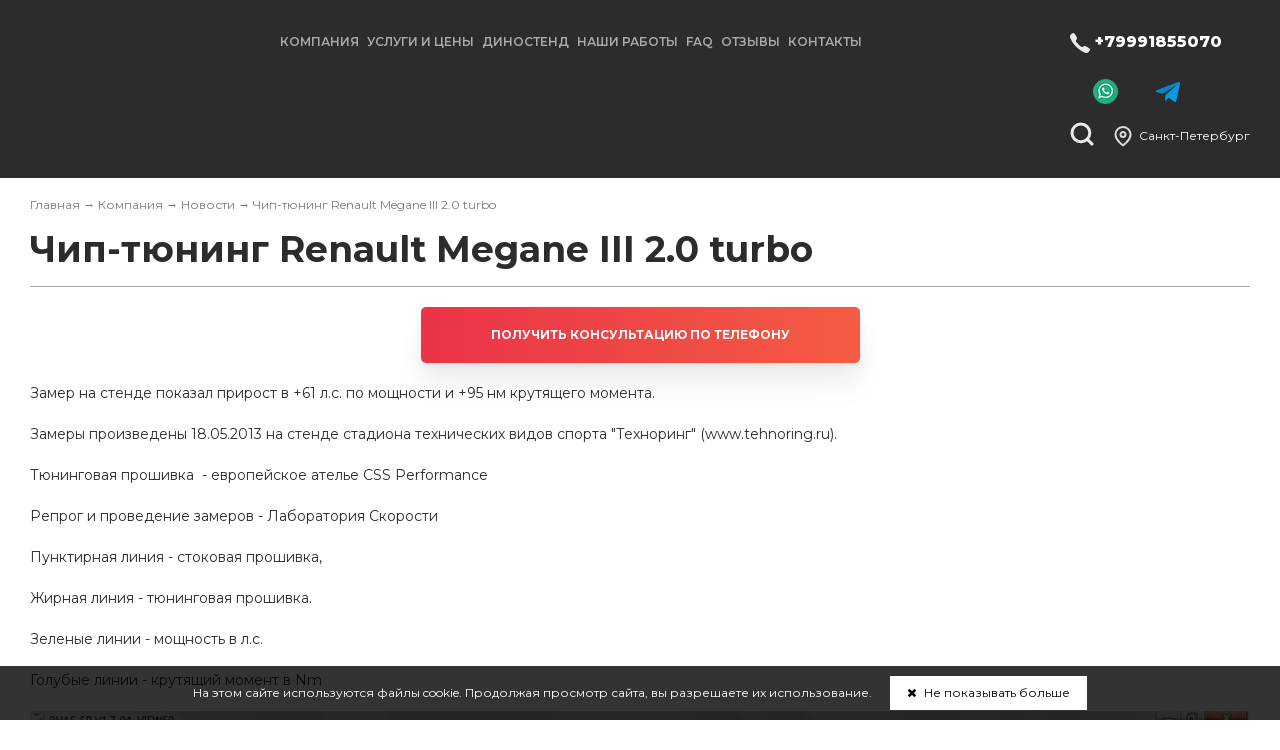

--- FILE ---
content_type: text/html; charset=UTF-8
request_url: https://www.labofspeed.ru/company/news/chip-tyuning-renault-megane-iii-2-0-turbo.html
body_size: 5032
content:
<!DOCTYPE html>
<html>
<head>
	<meta charset="utf-8">
	<title>Чип-тюнинг Renault Megane III 2.0 turbo в Санкт-Петербурге | Чип-тюнинг в Санкт-Петербурге</title>
	<meta name="keywords" content=" в Санкт-Петербурге">
	<meta name="description" content="">
		<meta name="viewport" content="width=device-width, initial-scale=1">
	<meta name="robots" content="index,follow"/>
	<!-- Yandex.Metrika counter -->
<script type="text/javascript" >
   (function(m,e,t,r,i,k,a){m[i]=m[i]||function(){(m[i].a=m[i].a||[]).push(arguments)};
   m[i].l=1*new Date();k=e.createElement(t),a=e.getElementsByTagName(t)[0],k.async=1,k.src=r,a.parentNode.insertBefore(k,a)})
   (window, document, "script", "https://mc.yandex.ru/metrika/tag.js", "ym");

   ym(84444565, "init", {
        clickmap:true,
        trackLinks:true,
        accurateTrackBounce:true,
        webvisor:true
   });
</script>
<noscript><div><img src="https://mc.yandex.ru/watch/84444565" style="position:absolute; left:-9999px;" alt="" /></div></noscript>
<!-- /Yandex.Metrika counter -->


<!-- Top.Mail.Ru counter -->
<script type="text/javascript">
var _tmr = window._tmr || (window._tmr = []);
_tmr.push({id: "3654093", type: "pageView", start: (new Date()).getTime()});
(function (d, w, id) {
  if (d.getElementById(id)) return;
  var ts = d.createElement("script"); ts.type = "text/javascript"; ts.async = true; ts.id = id;
  ts.src = "https://top-fwz1.mail.ru/js/code.js";
  var f = function () {var s = d.getElementsByTagName("script")[0]; s.parentNode.insertBefore(ts, s);};
  if (w.opera == "[object Opera]") { d.addEventListener("DOMContentLoaded", f, false); } else { f(); }
})(document, window, "tmr-code");
</script>
<noscript><div><img src="https://top-fwz1.mail.ru/counter?id=3654093;js=na" style="position:absolute;left:-9999px;" alt="Top.Mail.Ru" /></div></noscript>
<!-- /Top.Mail.Ru counter -->
			<meta property="og:title" content="Чип-тюнинг Renault Megane III 2.0 turbo"/>
		<meta property="og:description" content="Замер на стенде показал прирост в +61 л.с. по мощности и +95 нм крутящего момента."/>
		<meta property="og:url" content="https://www.labofspeed.ru/company/news/chip-tyuning-renault-megane-iii-2-0-turbo.html"/>
				<link href="/template_new/css/styles.css?t=260121" rel="stylesheet" type="text/css" />
	<link href="https://www.labofspeed.ru/template_new/js/fancybox/jquery.fancybox.css" rel="stylesheet" type="text/css" />
		<link rel="icon" href="/img/settings/favicon.png" >		<script src="https://www.labofspeed.ru/template_new/js/jquery-1.8.2.min.js"></script>
	<script src="https://www.labofspeed.ru/template_new/js/fancybox/jquery.fancybox.pack.js" type="text/javascript"></script>
	<script src="https://www.labofspeed.ru/template_new/js/jquery.maskedinput.min.js" type="text/javascript"></script>
	<script src="https://www.labofspeed.ru/template_new/js/ui/jquery-ui.min.js"></script>
	<link rel="stylesheet" href="https://www.labofspeed.ru/template_new/js/owlcarousel/assets/owl.carousel.min.css">
	<link rel="stylesheet" href="https://www.labofspeed.ru/template_new/js/owlcarousel/assets/owl.theme.default.min.css">
	<script src="https://www.labofspeed.ru/template_new/js/owlcarousel/owl.carousel.min.js"></script>
	<script src="https://www.labofspeed.ru/template_new/js/masonry.pkgd.min.js"></script>
	<script src="https://api-maps.yandex.ru/2.1/?apikey=2045659a-001d-494e-8e9e-f222386f9325&lang=ru_RU" type="text/javascript"></script>	
<script src="https://www.labofspeed.ru/template_new/js/common.js?t=260121"></script>
		<!--[if lt IE 9]>
	<script src="https://www.labofspeed.ru/template_new/js/html5shiv.js"></script>
	<![endif]-->
</head>
<!--[if gt IE 7]><body class="isIE isIE8"><![endif]-->
<!--[if IE 7]><body class="isIE isIE7"><![endif]-->
<!--[if lt IE 7]><body class="isIE isIE6"><![endif]-->
<!--[if !IE]>--><body><!--<![endif]-->
<div id="body">
<div id="top">
	<div class="header">
		<div class="wrap">
			<div id="logo"><a href="/"><img src="https://www.labofspeed.ru/template_new/images/logo_white.png" alt="" /></a></div>
			<nav>
				<div class="opener"><i class="fa fa-bars"></i></div>
				<ul>
<li class="active"><span>Компания</span><ul>
<li><a href="https://www.labofspeed.ru/company/about.html">О нас</a></li>
<li><a href="https://www.labofspeed.ru/company/istoriya-kompanii.html">История компании</a></li>
<li class="active"><a href="https://www.labofspeed.ru/company/news.html">Новости</a></li>
<li><a href="https://www.labofspeed.ru/contacts.html">Адреса и контакты</a></li>
</ul>
</li>
<li><span>Услуги и цены</span><ul>
<li><a href="https://www.labofspeed.ru/tuning.html">Чип-тюнинг</a></li>
<li><a href="https://www.labofspeed.ru/services/bmw-stage-3-mishggan.html">BMW Stage 3 MISHGGAN</a></li>
<li><a href="https://www.labofspeed.ru/services/euro-2.html">Удаление катализатора</a></li>
<li><a href="https://www.labofspeed.ru/services/dpf-off.html">Удаление сажевого фильтра</a><ul>
<li><a href="https://www.labofspeed.ru/services/dpf-off/oshibka-p2002-rasshifrovka.html">Ошибка P2002 расшифровка</a></li>
</ul>
</li>
<li><a href="https://www.labofspeed.ru/services/egr-off.html">Отключение EGR</a></li>
<li><a href="https://www.labofspeed.ru/services/chistka-vpusknogo-kollektora.html">Чистка впускного коллектора</a></li>
<li><a href="https://www.labofspeed.ru/services/adblue-off.html">Отключение систем впрыска мочевины AdBlue и BlueTec</a><ul>
<li><a href="https://www.labofspeed.ru/services/adblue-off/otklyuchenie-adblue-na-hino.html">Отключение AdBlue на Hino</a></li>
<li><a href="https://www.labofspeed.ru/services/adblue-off/otklyuchenie-adblue-na-mercedes.html">Отключение AdBlue на Mercedes</a></li>
<li><a href="https://www.labofspeed.ru/services/adblue-off/otlkyuchenie-adblue-scr-na-hyundai-staria.html">Отлкючение adblue/SCR на Hyundai Staria</a></li>
</ul>
</li>
<li><a href="https://www.labofspeed.ru/services/diagnostika-i-remont.html">Диагностика и ремонт</a></li>
<li><a href="https://www.labofspeed.ru/services/falservis.html">Файлсервис</a><ul>
<li><a href="https://www.labofspeed.ru/services/falservis/stat-klientom.html">Стать клиентом</a></li>
</ul>
</li>
</ul>
</li>
<li><a href="https://www.labofspeed.ru/dyno.html">Диностенд</a></li>
<li><a href="https://www.labofspeed.ru/reports.html">Наши работы</a></li>
<li><a href="https://www.labofspeed.ru/faq.html">FAQ</a></li>
<li><a href="https://www.labofspeed.ru/reviews.html">Отзывы</a></li>
<li><a href="https://www.labofspeed.ru/contacts.html">Контакты</a></li>
</ul>
			</nav>
			<div class="right">
				<div class="top_contacts">
															<div class="phone m-phone">
						<a href="tel:+79991855070">+79991855070</a>					</div>
																<div class="phone">
															<div class="whatsapp"><a href="whatsapp://send?phone=+79991855070"></a></div>
																						<div class="viber"><a href="http://t.me/redbambateam"></a></div>
													</div>
										<div class="clear"></div>
				</div>
				<div class="location">
					<a class="popup fancybox.ajax" href="/popup/vybor-goroda.html">Санкт-Петербург</a> 										</div>
				<div class="search">
					<form action="https://www.labofspeed.ru/search.html" method="post">
						<input type="text" name="search_string" placeholder="Поиск:" required="required"/>
						<input type="submit"/>
					</form><i></i>
				</div>
				<div class="clear"></div>
			</div>
			<div class="clear"></div>
		</div>
	</div>
</div>
	<div class="middle">
		<div class="wrap">
			<div class="bc"><a href="https://www.labofspeed.ru/">Главная</a> &rarr; <a href="https://www.labofspeed.ru/company.html">Компания</a> &rarr; <a href="https://www.labofspeed.ru/company/news.html">Новости</a> &rarr; Чип-тюнинг Renault Megane III 2.0 turbo</div>
			<h1>Чип-тюнинг Renault Megane III 2.0 turbo</h1>
										<div class="inside_recall"><a href="tel:+79991855070">Получить консультацию по телефону</a></div>
						<article>	<p style="text-align: justify;">
	Замер на стенде показал прирост в +61 л.с. по мощности и +95 нм крутящего момента.</p>
<p style="text-align: justify;">
	Замеры произведены 18.05.2013 на стенде стадиона технических видов спорта &quot;Техноринг&quot; (www.tehnoring.ru).</p>
<p style="text-align: justify;">
	Тюнинговая прошивка &nbsp;- европейское ателье CSS Performance</p>
<p style="text-align: justify;">
	Репрог и проведение замеров - Лаборатория Скорости</p>
<p style="text-align: justify;">
	Пунктирная линия - стоковая прошивка,</p>
<p style="text-align: justify;">
	Жирная линия - тюнинговая прошивка.</p>
<p style="text-align: justify;">
	Зеленые линии - мощность в л.с.</p>
<p style="text-align: justify;">
	Голубые линии - крутящий момент в Nm</p>
<p style="text-align: justify;">
	<img alt="" src="/upload/image/lsru220715_80.jpg" style="width: 100%;" /></p>
</article>	<div class="si">
	<script type="text/javascript" src="//yastatic.net/share/share.js" charset="utf-8"></script><div class="yashare-auto-init" data-yashareL10n="ru" data-yashareQuickServices="vkontakte,facebook,twitter,odnoklassniki,gplus" data-yashareTheme="counter"></div>
</div>
<div class="contacts">
	<div class="name">Получить более подробную информацию Вы можете по телефону:</div>
	<div class="phones">
					<div><i class="fa fa-phone"></i> <a href="tel:+78129596761">+7 (812) 959-67-61</a></div>
							<div><i class="fa fa-phone"></i> <a href="tel:+79991855070">+79991855070</a></div>
			</div>
		<div class="button"><a href="/popup/obratnaya-svyaz.html" class="popup fancybox.ajax">Обратная связь</a></div>
	</div>
			</div>
	</div>
		<div class="inside_bottom">
		<div class="wrap">
									<div class="item check">
				<div class="inner">
					<div class="title">Проверить прошивку</div>
					<form action="https://www.labofspeed.ru/proverit_proshivku.html" method="get">
						<input type="text" name="ticket" placeholder="Номер тикета" required="required"/>
						<div class="desc">Номер тикета вы можете получить у  вашего мастера</div>
						<input type="submit" value="Проверить"/>
					</form>
				</div>
			</div>
		</div>
	</div>
	<footer>
	<div class="wrap">
		<div class="contacts">
		<div class="list">
			<div class="title">Наши контакты</div>
			<div class="desc">Найти дилера:</div>
			<div class="city"><a class="popup fancybox.ajax" href="/popup/vybor-goroda.html?f=1">Санкт-Петербург <i class="fa fa-angle-down"></i></a></div>
			<div class="items">
									<div class="item item_0">
						<div class="top">
							<div class="name">&laquo;ООО "Лаборатория Скорости Санкт-Петербург"&raquo;</div>
							<div class="address">г. Санкт-Петербург, Пискарёвский пр. 144АК</div>
						</div>
												<div class="phones">
							<a href="tel:+79991855070">(999) 185-5070</a>						</div>
						<div class="hours">
							<div>Понедельник - Суббота, с <span>10:00</span> до <span>20:00</span></div>
													</div>
					</div>
									<div class="item item_1">
						<div class="top">
							<div class="name">&laquo;г. Шлиссельбург, партнер&raquo;</div>
							<div class="address">Ленинградская обл, Кировский район, г. Шлиссельбург</div>
						</div>
												<div class="phones">
							<a href="tel:+79516479161">+7 (951) 647-9161</a>						</div>
						<div class="hours">
							<div> </div>
													</div>
					</div>
							</div>
			<div class="att">В других городах наших представительств нет.</div>
		</div>
		<div class="map">
			<div class="name">Работаем <strong>только</strong> в Санкт-Петербурге. Звоните или приезжайте – мы оперативно решим вашу задачу</div>
			<a name="f"></a>
												<script type="text/javascript">
						ymaps.ready(init);
						function init(){
							var myMap=new ymaps.Map("map_canvas",{
								center:[60.00913927950278,30.448469329790154],
								zoom:16,
								controls:['zoomControl']
							}),
														Placemark3=new ymaps.Placemark([60.00913927950278,30.448469329790154],{
								balloonContent:'<div class="info_content" id="info_content_3"><p><b>ООО "Лаборатория Скорости Санкт-Петербург"</b></p><p>г. Санкт-Петербург, Пискарёвский пр. 144АК</p><p>Понедельник - Суббота, с <span>10:00</span> до <span>20:00</span></p></div>',
								hintContent:'ООО "Лаборатория Скорости Санкт-Петербург"',
							},{
								preset:'islands#redIcon'
							});
							myMap.geoObjects.add(Placemark3);
														Placemark134=new ymaps.Placemark([59.930286, 31.039113],{
								balloonContent:'<div class="info_content" id="info_content_134"><p><b>г. Шлиссельбург, партнер</b></p><p>Ленинградская обл, Кировский район, г. Шлиссельбург</p> </p></div>',
								hintContent:'г. Шлиссельбург, партнер',
							},{
								preset:'islands#redIcon'
							});
							myMap.geoObjects.add(Placemark134);
														myMap.behaviors.disable('scrollZoom');
						}
					</script>
										<div id="addr_map">
				<div id="map_canvas"></div>
			</div>
		</div>
		<div class="clear"></div>
	</div>
		<div class="footer">
		<div class="logos">
			<div class="logo"><img src="https://www.labofspeed.ru/template_new/images/logo_b.png" alt="" /></div>
			<div class="sl">Чип-тюнинг<br/>Работаем с 2003 года</div>
		</div>
		<nav><ul>
<li class="active"><span>Компания</span><ul>
<li><a href="https://www.labofspeed.ru/company/about.html">О нас</a></li>
<li><a href="https://www.labofspeed.ru/company/istoriya-kompanii.html">История компании</a></li>
<li class="active"><a href="https://www.labofspeed.ru/company/news.html">Новости</a></li>
<li><a href="https://www.labofspeed.ru/contacts.html">Адреса и контакты</a></li>
</ul>
</li>
<li><span>Услуги и цены</span><ul>
<li><a href="https://www.labofspeed.ru/tuning.html">Чип-тюнинг</a></li>
<li><a href="https://www.labofspeed.ru/services/bmw-stage-3-mishggan.html">BMW Stage 3 MISHGGAN</a></li>
<li><a href="https://www.labofspeed.ru/services/euro-2.html">Удаление катализатора</a></li>
<li><a href="https://www.labofspeed.ru/services/dpf-off.html">Удаление сажевого фильтра</a></li>
<li><a href="https://www.labofspeed.ru/services/egr-off.html">Отключение EGR</a></li>
<li><a href="https://www.labofspeed.ru/services/chistka-vpusknogo-kollektora.html">Чистка впускного коллектора</a></li>
<li><a href="https://www.labofspeed.ru/services/adblue-off.html">Отключение систем впрыска мочевины AdBlue и BlueTec</a></li>
<li><a href="https://www.labofspeed.ru/services/diagnostika-i-remont.html">Диагностика и ремонт</a></li>
<li><a href="https://www.labofspeed.ru/services/falservis.html">Файлсервис</a></li>
</ul>
</li>
<li><a href="https://www.labofspeed.ru/dyno.html">Диностенд</a></li>
<li><a href="https://www.labofspeed.ru/reports.html">Наши работы</a></li>
<li><a href="https://www.labofspeed.ru/faq.html">FAQ</a></li>
<li><a href="https://www.labofspeed.ru/reviews.html">Отзывы</a></li>
<li><a href="https://www.labofspeed.ru/contacts.html">Контакты</a></li>
</ul>
</nav>
		<div class="social">
			<a target="_blank" href="https://vk.com/redbamba.team" class="vk"></a>
			<a target="_blank" href="https://instagram.com/redbamba.team/" class="instagram"></a>
		</div>
		<div class="clear"></div>
	</div>
	<div class="nav">
		<nav><ul>
<li><a href="https://www.labofspeed.ru/tuning.html">Чип-тюнинг</a><ul>
<li><a href="https://www.labofspeed.ru/chip-tyuning/chip-tyuning-avtomobile.html">Чип тюнинг автомобилей</a></li>
<li><a href="https://www.labofspeed.ru/chip-tyuning/chip-tyuning-motociklov.html">Чип тюнинг мотоциклов</a></li>
<li><a href="https://www.labofspeed.ru/chip-tyuning/chip-tyuning-gruzovikov.html">Чип тюнинг грузовиков</a></li>
<li><a href="https://www.labofspeed.ru/chip-tyuning/chip-tyuning-katerov.html">Чип тюнинг Катеров</a></li>
</ul>
</li>
<li><a href="https://www.labofspeed.ru/services/diagnostika-i-remont.html">Ремонт и ТО</a></li>
<li><a href="https://www.labofspeed.ru/tyuning-zheleza.html">Тюнинг железа</a></li>
<li><a href="https://www.labofspeed.ru/services/dpf-off.html">Сажевый фильтр</a></li>
<li><a href="https://www.labofspeed.ru/dyno.html">Диностенд</a></li>
<li><a href="https://www.labofspeed.ru/drugie.html">Другие</a></li>
</ul>
</nav>
	</div>
	<div class="copy">
		<div class="left">
		&copy; Чип-тюнинг в Санкт-Петербурге - все права защищены<br/><a href="https://www.labofspeed.ru/politika-konfidencialnosti.html">Политика конфиденциальности</a>
		<br/><br/><a href="https://old.labofspeed.ru"></a>
		</div>
		<div class="right"><img src="https://www.labofspeed.ru/template_new/images/logo_pk.png" alt=""></div>
		<div class="clear"></div>
	</div>
	</div>
</footer>
	<div class="cookie_policy">На этом сайте используются файлы cookie. Продолжая просмотр сайта, вы разрешаете их использование. <a href="javascript:void(0)"><i class="fa fa-close"></i> Не показывать больше</a></div>
</body>
</html>


--- FILE ---
content_type: image/svg+xml
request_url: https://www.labofspeed.ru/template_new/images/icon_contacts_phone.svg
body_size: 723
content:
<svg width="21" height="21" viewBox="0 0 21 21" fill="none" xmlns="http://www.w3.org/2000/svg">
<path d="M12.5418 5.16683C13.3557 5.32563 14.1038 5.72371 14.6902 6.31011C15.2766 6.89651 15.6746 7.64455 15.8334 8.4585L12.5418 5.16683ZM12.5418 1.8335C14.2328 2.02136 15.8098 2.77864 17.0136 3.981C18.2175 5.18336 18.9768 6.75934 19.1668 8.45016L12.5418 1.8335ZM18.3334 15.1002V17.6002C18.3344 17.8322 18.2868 18.062 18.1939 18.2746C18.1009 18.4873 17.9645 18.6782 17.7935 18.835C17.6225 18.9919 17.4206 19.1114 17.2007 19.1858C16.9809 19.2601 16.7479 19.2877 16.5168 19.2668C13.9525 18.9882 11.4893 18.1119 9.32511 16.7085C7.31163 15.429 5.60455 13.722 4.32511 11.7085C2.91676 9.5345 2.04031 7.05932 1.76677 4.4835C1.74595 4.25305 1.77334 4.0208 1.84719 3.80152C1.92105 3.58224 2.03975 3.38074 2.19575 3.20985C2.35174 3.03896 2.54161 2.90242 2.75327 2.80893C2.96492 2.71544 3.19372 2.66705 3.42511 2.66683H5.92511C6.32953 2.66285 6.7216 2.80606 7.02824 3.06977C7.33488 3.33349 7.53517 3.6997 7.59177 4.10016C7.69729 4.90022 7.89298 5.68577 8.17511 6.44183C8.28723 6.7401 8.31149 7.06426 8.24503 7.3759C8.17857 7.68753 8.02416 7.97359 7.80011 8.20016L6.74177 9.2585C7.92807 11.3448 9.65549 13.0722 11.7418 14.2585L12.8001 13.2002C13.0267 12.9761 13.3127 12.8217 13.6244 12.7552C13.936 12.6888 14.2602 12.713 14.5584 12.8252C15.3145 13.1073 16.1001 13.303 16.9001 13.4085C17.3049 13.4656 17.6746 13.6695 17.9389 13.9814C18.2032 14.2933 18.3436 14.6915 18.3334 15.1002Z" stroke="white" stroke-width="2" stroke-linecap="round" stroke-linejoin="round"/>
</svg>


--- FILE ---
content_type: image/svg+xml
request_url: https://www.labofspeed.ru/template_new/images/icon_contacts_hours.svg
body_size: 161
content:
<svg width="21" height="21" viewBox="0 0 21 21" fill="none" xmlns="http://www.w3.org/2000/svg">
<path d="M19.621 10.943C19.621 15.9 15.5549 19.9373 10.5158 19.9373C5.47665 19.9373 1.41052 15.9 1.41052 10.943C1.41052 5.98598 5.47665 1.94873 10.5158 1.94873C15.5549 1.94873 19.621 5.98598 19.621 10.943Z" stroke="white" stroke-width="2" stroke-linecap="round" stroke-linejoin="round"/>
<path d="M10.5158 5.94556V11.9423L14.5579 13.9412" stroke="white" stroke-width="2" stroke-linecap="round" stroke-linejoin="round"/>
</svg>
